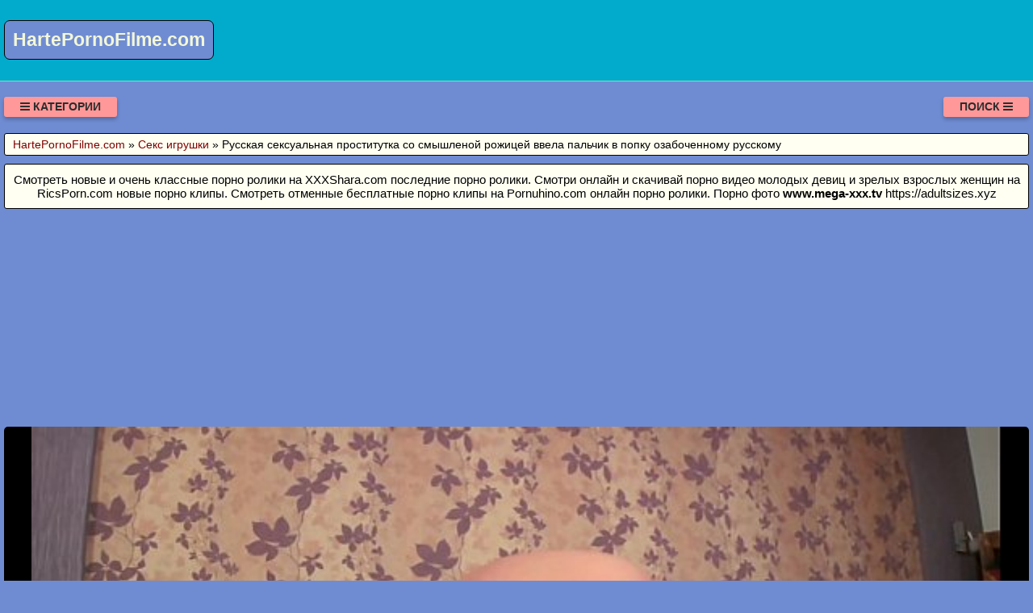

--- FILE ---
content_type: text/html; charset=UTF-8
request_url: https://hartepornofilme.com/video/701/russkaya_seksualnaya_prostitutka_so_smishlenoy_rozhitsey_vvela_palchik_v_popku_ozabochennomu_russkomu
body_size: 9716
content:
<!DOCTYPE html>
<html lang="ru" prefix="og: http://ogp.me/ns# video: http://ogp.me/ns/video# ya: http://webmaster.yandex.ru/vocabularies/">
<head>
<meta charset="utf-8" />
<title>Русская сексуальная проститутка со смышленой рожицей ввела пальчик в попку озабоченному русскому смотреть порно или скачать видео с портала HartePornoFilme.com</title>
<meta name="viewport" content="width=device-width, initial-scale=1.0, shrink-to-fit=no" />
<meta name="description" content="Классный порно ролик русская сексуальная проститутка со смышленой рожицей ввела пальчик в попку озабоченному русскому невероятной продолжительности. На нашем сайте Вы можете смотреть порно онлайн в..." />
<meta name="keywords" content="попку, смышленой, скачать, porno, озабоченному, ввела, проститутка, русская, сексуальная, рожицей, ебля, пальчик, русскому" />
<meta name="rating" content="RTA-5042-1996-1400-1577-RTA" />
<meta name="HandheldFriendly" content="True" />
<meta property="og:locale" content="ru_RU" />
<meta property="og:site_name" content="HartePornoFilme.com" />
<meta property="og:type" content="video.other" />
<meta property="og:title" content="Русская сексуальная проститутка со смышленой рожицей ввела пальчик в попку озабоченному русскому" />
<meta property="og:description" content="Классный порно ролик русская сексуальная проститутка со смышленой рожицей ввела пальчик в попку озабоченному русскому невероятной продолжительности. На нашем сайте Вы можете смотреть порно онлайн в..." />
<meta property="og:url" content="https://hartepornofilme.com/video/701/russkaya_seksualnaya_prostitutka_so_smishlenoy_rozhitsey_vvela_palchik_v_popku_ozabochennomu_russkomu" />
<meta property="og:image" content="https://hartepornofilme.com/upload/b2a8fb53f508793c07d13336ef455fa7.jpg" />
<meta property="og:image:type" content="image/jpeg" />
<meta property="og:image:width" content="350" />
<meta property="og:image:height" content="197" />
<meta property="og:video" content="https://hartepornofilme.com/embed/701" />
<meta property="og:video:type" content="video/mp4" />
<meta property="video:duration" content="1797" />
<meta property="ya:ovs:adult" content="true" />
<meta property="ya:ovs:upload_date" content="2021-07-28T04:08:08+03:00" />
<meta property="ya:ovs:status" content="Published" />
<meta property="ya:ovs:content_id" content="701" />
<meta property="ya:ovs:available_platform" content="Desktop" />
<meta property="ya:ovs:available_platform" content="Mobile" />
<meta property="ya:ovs:category" content="Секс игрушки" />
<meta property="ya:ovs:genre" content="Секс игрушки" />
<meta property="ya:ovs:allow_embed" content="false" />
<meta property="ya:ovs:views_total" content="863" />
<meta property="ya:ovs:likes" content="41" />
<meta property="ya:ovs:dislikes" content="45" />
<script type="application/ld+json">
{
	"@context": "https://schema.org",
	"@type": "VideoObject",
	"name": "Русская сексуальная проститутка со смышленой рожицей ввела пальчик в попку озабоченному русскому",
	"description": "Классный порно ролик русская сексуальная проститутка со смышленой рожицей ввела пальчик в попку озабоченному русскому невероятной продолжительности. На нашем сайте Вы можете смотреть порно онлайн в...",
	"url" : "https://hartepornofilme.com/video/701/russkaya_seksualnaya_prostitutka_so_smishlenoy_rozhitsey_vvela_palchik_v_popku_ozabochennomu_russkomu",
	"genre" : "Секс игрушки",
	"thumbnailUrl": [
		"https://hartepornofilme.com/upload/b2a8fb53f508793c07d13336ef455fa7.jpg"
	],
	"uploadDate": "2021-07-28T04:08:08+03:00",
	"duration": "PT29M57S",
	"embedUrl": "https://hartepornofilme.com/embed/701",
	"isFamilyFriendly" : "False",
	"videoQuality" : "HD",
	"interactionStatistic": [
		{
			"@type": "InteractionCounter",
			"interactionType": "http://schema.org/WatchAction",
			"userInteractionCount": "863"
		},
		{
			"@type": "InteractionCounter",
			"interactionType": "http://schema.org/LikeAction",
			"userInteractionCount": "41"
		},
		{
			"@type": "InteractionCounter",
			"interactionType": "http://schema.org/DislikeAction",
			"userInteractionCount": "45"
		}
	]
}
</script>
<meta name="robots" content="index, follow" />
<link rel="canonical" href="https://hartepornofilme.com/video/701/russkaya_seksualnaya_prostitutka_so_smishlenoy_rozhitsey_vvela_palchik_v_popku_ozabochennomu_russkomu" />
<link rel="prev" href="https://hartepornofilme.com/video/700/devushka_trakhaet_parnya_iz_za_proigrannogo_pari" />
<link rel="next" href="https://hartepornofilme.com/video/702/neschastnaya_russkaya_devushka_lezhit_na_kukhonnom_stole" />
<style>
:root {
--mnbg: #6f8cd3;
--hdrftr: #02abcb;
--hdrftrbrdr: #92d5bf;
--h1txt: #000;
--h1bg: #fffff2;
--h2txt: #700000;
--h2bg: #02abcb;
--ftrtxt: #000;
--ftrbg: #f3f7d8;
--txtclr: #000;
--lnkclr: #000;
--lnkhvrclr: #222;
--lgtxt: #f3f7d8;
--lgbg: #6f8cd3;
--lgbrdr: #000;
/***/
--likecolor: #008000;
--likehovercolor: #007000;
--dislikecolor: #800000;
--dislikehovercolor: #700000;
--dlcolor: #008080;
--dlhovercolor: #007070;
--lnkcrumbclr: #800000;
--lnkhvrcrumbclr: #008080;
}
* {background: transparent;margin:0;padding:0;outline:none;border: 0;-webkit-box-sizing: border-box;-moz-box-sizing: border-box;box-sizing: border-box;}
@font-face {font-family: 'FontAwesome';src: url('//cdnjs.cloudflare.com/ajax/libs/font-awesome/4.7.0/fonts/fontawesome-webfont.woff2?v=4.7.0');src: url('//cdnjs.cloudflare.com/ajax/libs/font-awesome/4.7.0/fonts/fontawesome-webfont.eot?#iefix&v=4.7.0') format('embedded-opentype'),url('//cdnjs.cloudflare.com/ajax/libs/font-awesome/4.7.0/fonts/fontawesome-webfont.woff2?v=4.7.0') format('woff2'),url('//cdnjs.cloudflare.com/ajax/libs/font-awesome/4.7.0/fonts/fontawesome-webfont.woff?v=4.7.0') format('woff'),url('//cdnjs.cloudflare.com/ajax/libs/font-awesome/4.7.0/fonts/fontawesome-webfont.ttf?v=4.7.0') format('truetype'),url('//cdnjs.cloudflare.com/ajax/libs/font-awesome/4.7.0/fonts/fontawesome-webfont.svg?v=4.7.0#fontawesomeregular') format('svg');font-weight: normal;font-style: normal;font-display: swap;}
article, aside, figure, figure img, hgroup, footer, header, nav, section, main {display: block;}
body {font-family: Tahoma, Geneva, Verdana, Arial, sans-serif;font-size: 16px;line-height: normal;padding: 0;margin: 0;background-color: var(--mnbg);height: 100%;width: 100%;font-weight: 400;}
ul {list-style: none;}
a {color: var(--lnkclr);text-decoration: none;}
a:hover, a:focus {color: var(--lnkhvrclr);text-decoration: none;}
h1, h2, h3, h4, h5, h6 {font-weight: 400;font-size: 18px;}
video {max-height: 675px;}
.kkudfa {border-radius: 7px;padding: 10px 10px;font: bold 23px "Lucida Sans", sans-serif;display: inline-block;color: var(--lgtxt);background-color: var(--lgbg);border: 1px solid var(--lgbrdr);margin-top: 25px;}
.sdrddr {display: block;position: absolute;left: 0;top: 0;}
.sdrddr > .kkudfa:hover {color: #cc0000;}
.lojmuj {min-width: 320px;position: relative;overflow: hidden;}
.lojmuj:before {content: "";width: 100%;height: 100px;position: absolute;left: 0;top: 0;background-color: var(--hdrftr);border-bottom: 1px solid var(--hdrftrbrdr);}
.bcrfjd {max-width: 1400px;margin: 0 auto;padding: 0 5px;position: relative;z-index: 100;}
.ldgdas {height: 100px;padding: 0 200px 0 290px;position: relative;}
.ydafuh {padding: 20px 0;}
.jjqabo {float: left;}
.qcpnqq {float: right;}
.yqqhrv {padding: 0 20px;color: #2d2d2d;font-weight: 700;font-size: 14px;display: inline-block;background-color: #ff9999;box-shadow: 0 3px 5px 0 rgba(0, 0, 0, 0.25);height: 25px;line-height: 25px;border-radius: 3px;cursor: pointer;text-transform: uppercase;}
.yqqhrv:hover {background-color: #d32f2f;}
.wcnewv {display: none;font-size: 15px;}
.wcnewv ul {padding: 10px 0 0 0;}
.wcnewv form {padding: 10px 0 0 0;}
.wcnewv li {display: inline-block;margin-right: 10px;margin-top: 10px;}
.wcnewv a {display: inline-block;padding: 0 5px;height: 28px;line-height: 28px;border-radius: 3px;color: #EEE;background-color: #353535;}
.wcnewv a:hover {color: #000;background-color: #d32f2f;}
.wcnewv a.active {color: #000;background-color: #ff9999;}
.wkzkzt {display: flex;flex-flow: row wrap;justify-content: center;}
.xvzzih {display: flex;flex-wrap: wrap;text-align: center;justify-content: center;}
.xvzzih {width: 100%;position: relative;margin-bottom: 10px;border-radius: 3px;}
.harvid {width: 100%;height: 0;padding-bottom: 56.25%;overflow: hidden;position: relative;background-color: transparent;}
.dkuibv {padding: 10px;}
.dkuibv a {color: var(--lnkclr);}
.dkuibv a:hover {color: var(--lnkhvrclr);}
.rtqvra {overflow: hidden;height: 40px;display: block;text-align: left;margin-left: 3px;}
.zebvag {width: 100%;margin-bottom: 5px;}
.ahrkpi {width: 100%;height: 0px;padding-bottom: 56.25%;overflow: hidden;position: relative;background-color: transparent;}
.ahrkpi img {width: 100%;height: 100%;position: absolute;top: 0;left: 0;border-radius: 3px;}
.cnuzsv {display: inline-block;position: absolute;color: #e7e7e7;padding: 7px 15px;font-size: 13px;background-color: rgba(0, 0, 0, 0.5);}
.uowies {bottom: 6px;left: 6px;border-radius: 2px;padding: 3px 5px;}
.uowies > i {color: #7e7;}
.vhwwnh {bottom: 6px;right: 6px;border-radius: 2px;padding: 3px 5px;}
.vhwwnh > i {color: #77e;}
.eqwktb {top: 6px;right: 6px;border-radius: 2px;padding: 3px 5px;}
.eqwktb > i {color: #e77;}
.ockngl {width: 100%;padding: 10px;background-color: var(--h1bg);border-radius: 3px;color: var(--h1txt);font-size: 24px;text-align: left;margin-bottom: 10px;border: 1px solid #000;}
.ojqjox {width: 100%;padding: 5px 10px 5px 10px;background-color: var(--h1bg);border-radius: 3px;color: var(--txtclr);font-size: 14px;text-align: left;margin-bottom: 10px;border: 1px solid #000;}
.ojqjox a {color: var(--lnkcrumbclr);}
.ojqjox a:hover {color: var(--lnkhvrcrumbclr);}
.jpqfnj {width: 100%;padding: 10px;background-color: var(--h2bg);border-radius: 3px;color: var(--h2txt);font-size: 22px;text-align: center;margin-bottom: 10px;border: 1px solid #000;}
.tfjtji {width: 100%;padding: 10px;background-color: var(--h1bg);border-radius: 3px;color: var(--txtclr);line-height: 1.5;text-align: left;margin-bottom: 10px;border: 1px solid #222;}
.yvcpim {padding: 20px 0;background-color: var(--hdrftr);color: var(--ftrtxt);border-top: 1px solid var(--hdrftrbrdr);}
.lbfitf div {line-height: 31px;}
.lbfitf > div:first-child {width: 100%;padding-bottom: 10px;}
.bwsssc {padding: 10px 10px 10px 0px;float: left;}
.octzjg {white-space: nowrap;overflow: hidden;text-overflow: ellipsis;display: block;}
.octzjg a {color: var(--lnkcrumbclr);font-weight: 500;}
.octzjg a:hover {color: var(--lnkhvrcrumbclr);font-weight: 500;}
.dvupvs > a {display: inline-block;padding: 3px;border-radius: 3px;color: #E7E7E7;background-color: #353535;line-height: 14px;}
.dvupvs > a:hover {color: #353535;background-color: #E7E7E7;}
.dnlwip:after {content: "";display: block;clear: both;}
.nowmsv {clear: both;}
.ilbxyb {font-size: 18px;border: 1px solid #333333;border-radius: 3px;padding: 10px;cursor: pointer;color: var(--likecolor);}
.ilbxyb:hover {color: var(--likehovercolor);}
.ilbxyb:focus {color: var(--likehovercolor);}
.osluge {font-size: 18px;color: var(--txtclr);border: 1px solid #333333;border-radius: 3px;padding: 10px;}
.exnzro {font-size: 18px;border: 1px solid #333333;border-radius: 3px;padding: 10px;cursor: pointer;color: var(--dislikecolor);}
.exnzro:hover {color: var(--dislikehovercolor);}
.exnzro:focus  {color: var(--dislikehovercolor);}
.nqkugs {font-size: 18px;border: 1px solid #333333;border-radius: 3px;padding: 10px;cursor: pointer;color: var(--dlcolor);}
.nqkugs:hover {color: var(--dlhovercolor);}
.nqkugs:focus {color: var(--dlhovercolor);}
.oqyadp {width: 100%;padding: 5px;text-align: center;}
.iuslpv {width: 100%;padding: 10px;background-color: var(--ftrbg);border-radius: 3px;color: var(--txtclr);font-size: 18px;text-align: center;margin-bottom: 10px;border: 1px solid #000;}
#afgdxs {display: inline-block;background-color: #555;width: 50px;height: 50px;text-align: center;border-radius: 3px;position: fixed;bottom: 25px;right: 25px;transition: background-color .3s, opacity .5s, visibility .5s;opacity: 0;visibility: hidden;z-index: 1000;}
#afgdxs::after {content: "\f102";font-family: "FontAwesome";font-weight: normal;font-style: normal;font-size: 2em;line-height: 50px;color: #fff;}
#afgdxs:hover {cursor: pointer;background-color: #333;}
#afgdxs:active {background-color: #555;}
#afgdxs.show {opacity: 0.75;visibility: visible;}
form.ripfcq {padding: 20px 0 0 0;}
form.ripfcq input[type=text] {padding: 10px;font-size: 17px;border: 1px solid grey;float: left;width: 90%;background: #f1f1f1;-webkit-border-radius: 5px 0 0 5px;-moz-border-radius: 5px 0 0 5px;border-radius: 5px 0 0 5px;}
form.ripfcq button {float: left;width: 10%;padding: 10px;background: #2196F3;color: white;font-size: 17px;border: 1px solid grey;border-left: none;cursor: pointer;-webkit-border-radius: 0 5px 5px 0;-moz-border-radius: 0 5px 5px 0;border-radius: 0 5px 5px 0;}
form.ripfcq button:hover {background: #9d9d9d;}
form.ripfcq::after {content: "";clear: both;}
.fa {display: inline-block;font: normal normal normal 14px/1 FontAwesome;font-size: inherit;text-rendering: auto;-webkit-font-smoothing: antialiased;-moz-osx-font-smoothing: grayscale;}
.fa-clock-o:before {content: "\f017";}
.fa-download:before {content: "\f019";}
.fa-eye:before {content: "\f06e";}
.fa-thumbs-up:before {content: "\f164";}
.fa-thumbs-down:before {content: "\f165";}
.fa-bars:before {content: "\f0c9";}
.fa-times:before {content: "\f00d";}
.fa-search:before {content: "\f002";}
.fa-heart:before {content: "\f004";}
@media(min-width: 350px) {.dkuibv {width: 100%;padding: 6px;}}
@media(min-width: 700px) {.dkuibv {width: 50%;padding: 7px;}}
@media(min-width: 1050px) {.dkuibv {width: 33.33%;padding: 8px;}}
@media(min-width: 1400px) {.dkuibv {width: 25%;padding: 9px;}}
</style>
<link rel="shortcut icon" href="/img/favicon.png" type="image/png" />
<meta name="theme-color" content="#6f8cd3" />
<meta name="msapplication-navbutton-color" content="#6f8cd3" />
<meta name="apple-mobile-web-app-status-bar-style" content="#6f8cd3" />
<!--[if lt IE 9]><script src="//html5shiv.googlecode.com/svn/trunk/html5.js"></script><![endif]-->
</head>
<body>
<a id="afgdxs" title="Наверх"></a>
<div class="lojmuj">
<div class="bcrfjd">
<header class="ldgdas"><a href="https://hartepornofilme.com/" class="sdrddr" title="Годный порно портал с отличной порнухой HartePornoFilme.com"><span class="kkudfa">HartePornoFilme.com</span></a></header>
<div class="ydafuh dnlwip">
<div class="jjqabo yqqhrv" id="uukobd"><i class="fa fa-bars" aria-hidden="true"></i> Категории</div>
<div class="qcpnqq yqqhrv" id="sxfdfr">Поиск <i class="fa fa-bars" aria-hidden="true"></i></div>
<div id="usifbr" class="wcnewv nowmsv">
<form class="ripfcq wkzkzt" action="/" method="post">
<input type="text" placeholder="Что ищем..." name="srch" required maxlength="75">
<button type="submit"><i class="fa fa-search"></i></button>
</form>
</div>
<nav class="wcnewv nowmsv" id="ufgzyf" itemscope itemtype="http://schema.org/SiteNavigationElement">
<ul class="wkzkzt">

<li><a class="none" href="/cat/1/anal_v_chulkakh" itemprop="url">Анал в чулках</a></li>

<li><a class="active" href="/cat/2/seks_igrushki" itemprop="url">Секс игрушки</a></li>

<li><a class="none" href="/cat/3/na_kablukakh" itemprop="url">На каблуках</a></li>

<li><a class="none" href="/cat/4/zhmzh" itemprop="url">ЖМЖ</a></li>

<li><a class="none" href="/cat/5/anime" itemprop="url">Аниме</a></li>

<li><a class="none" href="/cat/6/italyanskoe_porno" itemprop="url">Итальянское порно</a></li>

<li><a class="none" href="/cat/7/bukkake_vse_v_sperme" itemprop="url">Буккаке все в сперме</a></li>

<li><a class="none" href="/cat/8/golie_na_ulitse" itemprop="url">Голые на улице</a></li>

<li><a class="none" href="/cat/9/manda" itemprop="url">Манда</a></li>

<li><a class="none" href="/cat/10/mulatki" itemprop="url">Мулатки</a></li>

<li><a class="none" href="/cat/11/gonzo" itemprop="url">Гонзо</a></li>

<li><a class="none" href="/cat/12/lateks" itemprop="url">Латекс</a></li>

<li><a class="none" href="/cat/13/yaponskoe" itemprop="url">Японское</a></li>

<li><a class="none" href="/cat/14/porno_komiksi" itemprop="url">Порно комиксы</a></li>

<li><a class="none" href="/cat/15/starie" itemprop="url">Старые</a></li>

<li><a class="none" href="/cat/16/raznoe_porno" itemprop="url">Разное порно</a></li>

<li><a class="none" href="/cat/17/v_dushe" itemprop="url">В душе</a></li>

<li><a class="none" href="/cat/18/masturbiruet" itemprop="url">Мастурбирует</a></li>

</ul>
</nav>
</div>
<div class="ojqjox">
<span itemscope itemtype="https://schema.org/BreadcrumbList">
<span itemprop="itemListElement" itemscope itemtype="https://schema.org/ListItem">
<a href="https://hartepornofilme.com/" itemprop="item"><span itemprop="name">HartePornoFilme.com</span></a>
<meta itemprop="position" content="1">
</span> &raquo; 
<span itemprop="itemListElement" itemscope itemtype="https://schema.org/ListItem">
<a href="https://hartepornofilme.com/cat/2/seks_igrushki" itemprop="item"><span itemprop="name">Секс игрушки</span></a>
<meta itemprop="position" content="2">
</span> &raquo;
<span itemprop="itemListElement" itemscope itemtype="https://schema.org/ListItem">
<span itemprop="name">Русская сексуальная проститутка со смышленой рожицей ввела пальчик в попку озабоченному русскому</span>
<meta itemprop="position" content="3">
</span>
</span>
</div>
<div class="ockngl" style="font-size:15px;text-align:center;">Смотреть новые и очень классные порно ролики на <a target="_blank" href="https://xxxshara.com">XXXShara.com</a> последние порно ролики. Смотри онлайн и скачивай порно видео молодых девиц и зрелых взрослых женщин на <a target="_blank" href="https://ricsporn.com">RicsPorn.com</a> новые порно клипы. Смотреть отменные бесплатные порно клипы на <a target="_blank" href="https://pornuhino.com">Pornuhino.com</a> онлайн порно ролики. Порно фото <a href="https://www.mega-xxx.tv" target="_blank"><span style=" font-weight: bold; ">www.mega-xxx.tv</span></a> <a href="https://adultsizes.xyz" rel="nofollow" target="_blank">https://adultsizes.xyz</a>  </div>
<div class="fixulu">
<!--noindex-->
<div class="oqyadp">
<div style="height:250px;width:100%;padding:10px;text-align:center;">
<div id="vqwql_4Bv6_QJ8_Wu87Eel6U2dCzCHg"></div>
<script src="//web.hartepornofilme.com/v/qwql_4Bv6_QJ8_Wu87Eel6U2dCzCHg" charset="utf-8" async></script>
</div>
</div>
<!--/noindex-->
<div class="xvzzih dnlwip"><div class="xvzzih">
<div class="harvid">
<video style="width:100%;background-color:#000;border-radius:5px;" poster="/upload/b2a8fb53f508793c07d13336ef455fa7.poster.jpg" preload="none" controls>
<source src="/play/701.mp4" type='video/mp4'>
Your browser does not support the video tag...
</video>
</div>
</div>
<!--noindex-->
<div class="oqyadp">
<div id="v8cZi5IMLJH8G2lPS4N8rfnHaj-J9uw"></div>
<script src="//web.hartepornofilme.com/v/8cZi5IMLJH8G2lPS4N8rfnHaj-J9uw" charset="utf-8" async></script>
</div>
<!--/noindex-->
<div class="tfjtji">
<div class="bwsssc">
<span class="ilbxyb" data-id="701" title="Лайк!"><i class="fa fa-thumbs-up" aria-hidden="true"></i></span>
<span id="gblnse" class="osluge" title="Текущий рейтинг видео ролика">48%</span>
<span class="exnzro" data-id="701" title="Дизлайк!"><i class="fa fa-thumbs-down" aria-hidden="true"></i></span>
<!--noindex-->
<a target="_blank" rel="nofollow" href="/dlvideo/701.mp4" title="Скачать этот порно ролик в формате MP4">
<span class="nqkugs"><i class="fa fa-download"></i></span>
</a>
<!--/noindex-->
</div>
</div>
<h1 class="ockngl">Русская сексуальная проститутка со рожицей ввела пальчик в попку озабоченному русскому</h1>
<div class="tfjtji">
<p>Классный порно ролик русская сексуальная проститутка со смышленой рожицей ввела пальчик в попку озабоченному русскому невероятной продолжительности.<br> В этом видео: Elaine Meadors<br> Канал: First Anal Quest<br>    Метки: elaine, firstanalquest, on<br> Время: 29:57<br> Добавлено: 28.07.2021 в 04:08<br> Смотрели: 863 раза</p>
<span class="octzjg">&gt;&gt;&gt;: <a href="/video/702/neschastnaya_russkaya_devushka_lezhit_na_kukhonnom_stole">Несчастная русская девушка лежит на кухонном столе</a></span>
<span class="octzjg"></span>
<span class="octzjg">&lt;&lt;&lt;: <a href="/video/700/devushka_trakhaet_parnya_iz_za_proigrannogo_pari">Девушка трахает парня из за проигранного пари</a></span>
<span class="dvupvs">Категория: <a href="/cat/2/seks_igrushki">Секс игрушки</a></span><br>
</div>
<h2 class="jpqfnj">Похожие видео</h2>
<!--noindex-->
<div class="oqyadp">
<div id="vb-leAH8Q1yjanNTZtPHYium-6tSNNg"></div>
<script src="//web.hartepornofilme.com/v/b-leAH8Q1yjanNTZtPHYium-6tSNNg" charset="utf-8" async></script>
</div>
<!--/noindex-->

<div class="dkuibv">
<a href="/video/8354/obaldennaya_russkaya_prostitutka_pokazivaet_kak_ona_zasovivaet_paltsi_v_analniy_zev">
<div class="zebvag ahrkpi">
<img src="[data-uri]" data-src="/upload/8cd3b7d153b2cf0cde420ad3c2a94811.jpg" title="Обалденная русская проститутка показывает как она засовывает пальцы в анальный зев" alt="Обалденная русская проститутка показывает как она засовывает пальцы в анальный зев" class="lazyload" width="350" height="197">
<div class="cnuzsv eqwktb"><i class="fa fa-heart" aria-hidden="true"></i> 62%</div>
<div class="cnuzsv uowies"><i class="fa fa-eye" aria-hidden="true"></i> 906</div>
<div class="cnuzsv vhwwnh"><i class="fa fa-clock-o" aria-hidden="true"></i> 25:15</div>
</div>
<span class="rtqvra">Обалденная русская проститутка показывает как она засовывает пальцы в анальный зев</span>
</a>
</div>

<div class="dkuibv">
<a href="/video/7463/russkaya_prostitutka_dovodit_pornograficheskogo_pedika_do_orgazma">
<div class="zebvag ahrkpi">
<img src="[data-uri]" data-src="/upload/074b5d455cee2683510b1d69c283b920.jpg" title="Русская проститутка доводит порнографического педика до оргазма" alt="Русская проститутка доводит порнографического педика до оргазма" class="lazyload" width="350" height="197">
<div class="cnuzsv eqwktb"><i class="fa fa-heart" aria-hidden="true"></i> 57%</div>
<div class="cnuzsv uowies"><i class="fa fa-eye" aria-hidden="true"></i> 890</div>
<div class="cnuzsv vhwwnh"><i class="fa fa-clock-o" aria-hidden="true"></i> 13:05</div>
</div>
<span class="rtqvra">Русская проститутка доводит порнографического педика до оргазма</span>
</a>
</div>

<div class="dkuibv">
<a href="/video/6235/porno_bi_kukold_femdom_seksualnaya_russkaya_devushka_prigaet_na_moshchnom_chlene">
<div class="zebvag ahrkpi">
<img src="[data-uri]" data-src="/upload/e1e3856cd9eb34d9bd65497ff9e32867.jpg" title="Порно би куколд фемдом сексуальная русская девушка прыгает на мощном члене" alt="Порно би куколд фемдом сексуальная русская девушка прыгает на мощном члене" class="lazyload" width="350" height="197">
<div class="cnuzsv eqwktb"><i class="fa fa-heart" aria-hidden="true"></i> 41%</div>
<div class="cnuzsv uowies"><i class="fa fa-eye" aria-hidden="true"></i> 901</div>
<div class="cnuzsv vhwwnh"><i class="fa fa-clock-o" aria-hidden="true"></i> 09:48</div>
</div>
<span class="rtqvra">Порно би куколд фемдом сексуальная русская девушка прыгает на мощном члене</span>
</a>
</div>

<div class="dkuibv">
<a href="/video/6214/tolstaya_russkaya_prostitutka_otsasivaet_stareyushchemu_khuesosu_i_snimaet_pornografiyu">
<div class="zebvag ahrkpi">
<img src="[data-uri]" data-src="/upload/5db21ca905d975183eb7204477a935dd.jpg" title="Толстая русская проститутка отсасывает стареющему хуесосу и снимает порнографию" alt="Толстая русская проститутка отсасывает стареющему хуесосу и снимает порнографию" class="lazyload" width="350" height="197">
<div class="cnuzsv eqwktb"><i class="fa fa-heart" aria-hidden="true"></i> 50%</div>
<div class="cnuzsv uowies"><i class="fa fa-eye" aria-hidden="true"></i> 876</div>
<div class="cnuzsv vhwwnh"><i class="fa fa-clock-o" aria-hidden="true"></i> 14:10</div>
</div>
<span class="rtqvra">Толстая русская проститутка отсасывает стареющему хуесосу и снимает порнографию</span>
</a>
</div>

<div class="dkuibv">
<a href="/video/5933/miloserdnaya_russkaya_prostitutka_laskaet_analnoe_otverstie_goryachego_russkogo_parnya">
<div class="zebvag ahrkpi">
<img src="[data-uri]" data-src="/upload/a76c89b70fffa30faa358c3288fc5faf.jpg" title="Милосердная русская проститутка ласкает анальное отверстие горячего русского парня" alt="Милосердная русская проститутка ласкает анальное отверстие горячего русского парня" class="lazyload" width="350" height="197">
<div class="cnuzsv eqwktb"><i class="fa fa-heart" aria-hidden="true"></i> 41%</div>
<div class="cnuzsv uowies"><i class="fa fa-eye" aria-hidden="true"></i> 895</div>
<div class="cnuzsv vhwwnh"><i class="fa fa-clock-o" aria-hidden="true"></i> 34:30</div>
</div>
<span class="rtqvra">Милосердная русская проститутка ласкает анальное отверстие горячего русского парня</span>
</a>
</div>

<div class="dkuibv">
<a href="/video/4125/russkaya_poluchila_v_popku_smotret_onlayn_na_pornotelki">
<div class="zebvag ahrkpi">
<img src="[data-uri]" data-src="/upload/112ea2caa5614015202b9003dfae9f3e.jpg" title="Русская получила в попку смотреть онлайн на порнотелки" alt="Русская получила в попку смотреть онлайн на порнотелки" class="lazyload" width="350" height="197">
<div class="cnuzsv eqwktb"><i class="fa fa-heart" aria-hidden="true"></i> 48%</div>
<div class="cnuzsv uowies"><i class="fa fa-eye" aria-hidden="true"></i> 919</div>
<div class="cnuzsv vhwwnh"><i class="fa fa-clock-o" aria-hidden="true"></i> 08:06</div>
</div>
<span class="rtqvra">Русская получила в попку смотреть онлайн на порнотелки</span>
</a>
</div>

<div class="dkuibv">
<a href="/video/4047/besstizhaya_russkaya_potaskushka_protyagivaet_dlinniy_palchik_v_past_svoemu_parnyu">
<div class="zebvag ahrkpi">
<img src="[data-uri]" data-src="/upload/195a834dc203573fc539926b5149f46c.jpg" title="Бесстыжая русская потаскушка протягивает длинный пальчик в пасть своему парню" alt="Бесстыжая русская потаскушка протягивает длинный пальчик в пасть своему парню" class="lazyload" width="350" height="197">
<div class="cnuzsv eqwktb"><i class="fa fa-heart" aria-hidden="true"></i> 51%</div>
<div class="cnuzsv uowies"><i class="fa fa-eye" aria-hidden="true"></i> 795</div>
<div class="cnuzsv vhwwnh"><i class="fa fa-clock-o" aria-hidden="true"></i> 09:41</div>
</div>
<span class="rtqvra">Бесстыжая русская потаскушка протягивает длинный пальчик в пасть своему парню</span>
</a>
</div>

<div class="dkuibv">
<a href="/video/3280/russkaya_prishchavaya_prostitutka_idet_v_obshchiy_tualet">
<div class="zebvag ahrkpi">
<img src="[data-uri]" data-src="/upload/0c8363e27a888fd0e2724b8225a6e0ea.jpg" title="Русская прыщавая проститутка идет в общий туалет" alt="Русская прыщавая проститутка идет в общий туалет" class="lazyload" width="350" height="197">
<div class="cnuzsv eqwktb"><i class="fa fa-heart" aria-hidden="true"></i> 53%</div>
<div class="cnuzsv uowies"><i class="fa fa-eye" aria-hidden="true"></i> 872</div>
<div class="cnuzsv vhwwnh"><i class="fa fa-clock-o" aria-hidden="true"></i> 10:30</div>
</div>
<span class="rtqvra">Русская прыщавая проститутка идет в общий туалет</span>
</a>
</div>

<div class="dkuibv">
<a href="/video/2910/polnaya_russkaya_telka_laskaet_goryachuyu_russkuyu_popku">
<div class="zebvag ahrkpi">
<img src="[data-uri]" data-src="/upload/5f7ecaf7a0ddb0ea84e6e3ee737936ed.jpg" title="Полная русская телка ласкает горячую русскую попку" alt="Полная русская телка ласкает горячую русскую попку" class="lazyload" width="350" height="197">
<div class="cnuzsv eqwktb"><i class="fa fa-heart" aria-hidden="true"></i> 60%</div>
<div class="cnuzsv uowies"><i class="fa fa-eye" aria-hidden="true"></i> 778</div>
<div class="cnuzsv vhwwnh"><i class="fa fa-clock-o" aria-hidden="true"></i> 00:59</div>
</div>
<span class="rtqvra">Полная русская телка ласкает горячую русскую попку</span>
</a>
</div>

<div class="dkuibv">
<a href="/video/2563/russkaya_prostitutka_laskaet_bolshogo_muzhika">
<div class="zebvag ahrkpi">
<img src="[data-uri]" data-src="/upload/9497a094842ca440b7afbe066c93d1eb.jpg" title="Русская проститутка ласкает большого мужика" alt="Русская проститутка ласкает большого мужика" class="lazyload" width="350" height="197">
<div class="cnuzsv eqwktb"><i class="fa fa-heart" aria-hidden="true"></i> 53%</div>
<div class="cnuzsv uowies"><i class="fa fa-eye" aria-hidden="true"></i> 798</div>
<div class="cnuzsv vhwwnh"><i class="fa fa-clock-o" aria-hidden="true"></i> 11:38</div>
</div>
<span class="rtqvra">Русская проститутка ласкает большого мужика</span>
</a>
</div>

<div class="dkuibv">
<a href="/video/2219/strastnaya_russkaya_devochka_oblizivaet_popku_i_klitor_svoego_lyubimtsa">
<div class="zebvag ahrkpi">
<img src="[data-uri]" data-src="/upload/ecfb56bb43d7c08e7d91e2c8c99e4539.jpg" title="Страстная русская девочка облизывает попку и клитор своего любимца" alt="Страстная русская девочка облизывает попку и клитор своего любимца" class="lazyload" width="350" height="197">
<div class="cnuzsv eqwktb"><i class="fa fa-heart" aria-hidden="true"></i> 51%</div>
<div class="cnuzsv uowies"><i class="fa fa-eye" aria-hidden="true"></i> 850</div>
<div class="cnuzsv vhwwnh"><i class="fa fa-clock-o" aria-hidden="true"></i> 08:04</div>
</div>
<span class="rtqvra">Страстная русская девочка облизывает попку и клитор своего любимца</span>
</a>
</div>

<div class="dkuibv">
<a href="/video/2202/russkaya_molodaya_otrizhka_viebla_v_popku_zhenshchine_na_fotke">
<div class="zebvag ahrkpi">
<img src="[data-uri]" data-src="/upload/55b2af4295ba46e553ca4726f2a51309.jpg" title="Русская молодая отрыжка выебла в попку женщине на фотке" alt="Русская молодая отрыжка выебла в попку женщине на фотке" class="lazyload" width="350" height="197">
<div class="cnuzsv eqwktb"><i class="fa fa-heart" aria-hidden="true"></i> 47%</div>
<div class="cnuzsv uowies"><i class="fa fa-eye" aria-hidden="true"></i> 717</div>
<div class="cnuzsv vhwwnh"><i class="fa fa-clock-o" aria-hidden="true"></i> 05:06</div>
</div>
<span class="rtqvra">Русская молодая отрыжка выебла в попку женщине на фотке</span>
</a>
</div>

<!--noindex-->
<div class="oqyadp">
<div id="vco5ETbpK_MUKFJeSfXcHLGTsUW0ugw"></div>
<script src="//web.hartepornofilme.com/v/co5ETbpK_MUKFJeSfXcHLGTsUW0ugw" charset="utf-8" async></script>
</div>
<!--/noindex--></div>
<!--bottom-text-null-->
<div class="iuslpv">
<a href="https://sosushka.tv/seks-videos/">Секс видео бесплатно</a> <a href="https://pornomuza.com">PornoMuza.Com</a> Видео девушек с бритыми письками смотри здесь <a href="http://vaginke.me/shavedpussy/">http://vaginke.me/shavedpussy/</a></div>
</div>
</div>
<footer class="yvcpim">
<div class="lbfitf bcrfjd wkzkzt">
<div>
&copy; 2026 Годный порно портал с отличной порнухой HartePornoFilme.com. <strong>Внимание! Видео только для 18+!</strong> Этот портал содержит материалы откровенно эротического и порнографического характера, предназначенные для просмотра только взрослыми людьми. Посещая этот портал, Вы подтверждаете, что Вам уже исполнилось 18 лет. Всем представленным на нашем портале моделям на момент съемки не менее 18 лет.
<!--noindex-->
<a target="_blank" href="https://www.liveinternet.ru/click" rel="nofollow noopener noreferrer">
<img id="licnt4AE5" width="88" height="15" style="border:0" title="LiveInternet" src="[data-uri]" alt=""/>
</a>
<script>
(function(d,s){d.getElementById("licnt4AE5").src=
"https://counter.yadro.ru/hit?t25.4;r"+escape(d.referrer)+
((typeof(s)=="undefined")?"":";s"+s.width+"*"+s.height+"*"+
(s.colorDepth?s.colorDepth:s.pixelDepth))+";u"+escape(d.URL)+
";h"+escape(d.title.substring(0,150))+";"+Math.random()})
(document,screen)
</script>
<!--/noindex-->
</div>
</div>
</footer>
</div>
<!--noindex-->
<script src="//ajax.googleapis.com/ajax/libs/jquery/3.5.1/jquery.min.js"></script>
<script async src="//cdnjs.cloudflare.com/ajax/libs/lazysizes/5.2.2/lazysizes.min.js"></script>
<script src="/js/borfg.js"></script>
<script async src="/js/aipxv.js"></script>
<script async src="/js/jksyh.js"></script>
<script>new Image().src="https://migstat.com/count/?dt=3982;"+encodeURI(document.referrer)+";"+window.screen.width+";"+window.screen.height+";"+document.URL+";"+Math.random();</script>
<script async src="//web.hartepornofilme.com/v/D70PuBJ7KLkXrnUifoPraEWPWFLetQ"></script>
<script async data-url="https://sitewithg.com/river/6064" id="bmscriptp" src="//sitewithg.com/sweetie/hello.min.js?id=1650297946"></script>
<script defer src="/js/gkbnx.js"></script>
<script type="text/javascript">
!function(n,p,o,e,t){function a(){for(;n[o].length;)for(var e=n[o].shift(),t=p.querySelectorAll(e[0].target),a=0,r=t.length;a<r;a++)t[a]&&(e[0].target=t[a],new CWrapper(e[0]).ready())}var r="script",c=!1;(e=p.createElement(r)).src="https://markreptiloid.com/wrapper/cwrapper.min.js?v=1",e.type="application/javascript",e.async=!0,(t=p.getElementsByTagName(r)[0]).parentNode.insertBefore(e,t),n[o]=[],n.CWrapperPlayer=function(){c?a():n[o].push(Array.prototype.slice.apply(arguments))},e.readyState?e.onreadystatechange=function(){"loaded"!==e.readyState&&"complete"!==e.readyState||(e.onreadystatechange=null,c=!0,a())}:e.onload=function(){a(),c=!0}}(window,document,"CWrapperPull");
</script>
<script>
CWrapperPlayer({target:"div.harvid",url:"https://markreptiloid.com/cappa/6066",debug:!0});
</script>
<!--/noindex-->
<script defer src="https://static.cloudflareinsights.com/beacon.min.js/vcd15cbe7772f49c399c6a5babf22c1241717689176015" integrity="sha512-ZpsOmlRQV6y907TI0dKBHq9Md29nnaEIPlkf84rnaERnq6zvWvPUqr2ft8M1aS28oN72PdrCzSjY4U6VaAw1EQ==" data-cf-beacon='{"version":"2024.11.0","token":"dfc423e3367f40e58e4c33748cbd5f11","r":1,"server_timing":{"name":{"cfCacheStatus":true,"cfEdge":true,"cfExtPri":true,"cfL4":true,"cfOrigin":true,"cfSpeedBrain":true},"location_startswith":null}}' crossorigin="anonymous"></script>
</body>
</html>